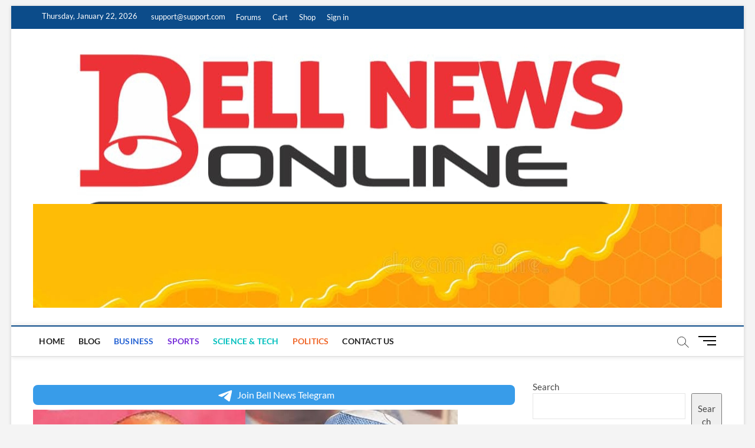

--- FILE ---
content_type: text/html; charset=utf-8
request_url: https://www.google.com/recaptcha/api2/aframe
body_size: 268
content:
<!DOCTYPE HTML><html><head><meta http-equiv="content-type" content="text/html; charset=UTF-8"></head><body><script nonce="2D4CEykMzqxcj-4jn0-rxA">/** Anti-fraud and anti-abuse applications only. See google.com/recaptcha */ try{var clients={'sodar':'https://pagead2.googlesyndication.com/pagead/sodar?'};window.addEventListener("message",function(a){try{if(a.source===window.parent){var b=JSON.parse(a.data);var c=clients[b['id']];if(c){var d=document.createElement('img');d.src=c+b['params']+'&rc='+(localStorage.getItem("rc::a")?sessionStorage.getItem("rc::b"):"");window.document.body.appendChild(d);sessionStorage.setItem("rc::e",parseInt(sessionStorage.getItem("rc::e")||0)+1);localStorage.setItem("rc::h",'1769102295439');}}}catch(b){}});window.parent.postMessage("_grecaptcha_ready", "*");}catch(b){}</script></body></html>